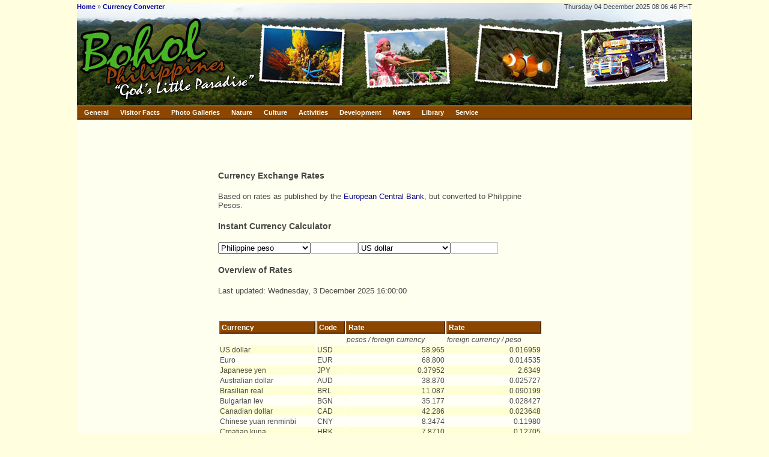

--- FILE ---
content_type: text/html; charset=UTF-8
request_url: http://bohol.ph/currency.php
body_size: 7053
content:
<!DOCTYPE HTML PUBLIC "-//W3C//DTD HTML 4.01 Transitional//EN" "https://www.w3.org/TR/html4/loose.dtd">
<html lang="en">
	<head>
				<title>Currency Converter</title>
		<meta http-equiv="content-language" content="en">
        <meta charset="ISO-8859-1"> 
		<meta http-equiv="Content-Type" content="text/html; charset=ISO-8859-1">
		<meta http-equiv="Content-Script-Type" content="text/javascript">
		<meta http-equiv="Content-Style-Type" content="text/css">
		<meta name="Author" content="Jeroen Hellingman">
		<meta name="Keywords" content="Philippines, Bohol, Panglao, Alona, beach, scuba, diving, tarsier, Chocolate Hills, Carmen, Tagbilaran">
		<meta name="Description" content="Promotion of Bohol, Philippines, as a tourist and business destination.">
		<meta name="ICBM" content="9.6484, 123.863">
		<meta name="DC.title" content="Currency Converter">
		<meta name="DC.creator" content="Jeroen Hellingman">
		<meta property="og:site_name" content="Bohol.ph">
		<meta property="fb:admins" content="100000796672305">
				<link rel="stylesheet" type="text/css" href="layout/layout.css">
		<link rel="stylesheet" type="text/css" href="layout/menubar.css">
		<link rel="stylesheet" type="text/css" href="layout/tabs.css">
		<link rel="stylesheet" type="text/css" href="layout/agoda-com.css">
				<script type="text/javascript" src="script/menubar.js"></script>
		<script type="text/javascript" src="script/utils.js"></script>
		<script type="text/javascript">

			var onBM = buttonMouseover;
			var onMM = menuMouseover;
			var onIM = menuItemMouseover;
			var buCL = buttonClick;

		</script>

		
	</head>
	<body>
		<div id=frame>
			<div id=top>
				<div id=toptop>
					<div id=bread><b><a href="index.php">Home</a></b> &raquo; <b><a href="currency.php">Currency Converter</a></b></div>
					<div id=date>Thursday 04 December 2025 08:06:46 PHT<!-- 18.191.134.191 (US) --></div>
				</div>
				<div id=banner><img src='layout/banner/banner1_0_2.jpg' width=280 height=145 alt="Bohol Philippines: God's Little Paradise"><img src='layout/banner/banner1_4_3.jpg' width=180 height=145 alt='Postcard'><img src='layout/banner/banner1_2_4.jpg' width=180 height=145 alt='Postcard'><img src='layout/banner/banner1_4_5.jpg' width=180 height=145 alt='Postcard'><img src='layout/banner/banner1_5_6.jpg' width=204 height=145 alt='Postcard'></div>
				<div id=menuholder><!-- google_ad_section_start(weight=ignore) -->
<DIV class=mBar id=mainMenuBar>
	<A class=mBtn onmouseover="onBM(event,'generalMenu');"  onclick="return buCL(event,'generalMenu');" href="https://www.bohol.ph/">General</A>
	<A class=mBtn onmouseover="onBM(event,'factMenu');" onclick="return buCL(event,'factMenu');" href="https://www.bohol.ph/">Visitor Facts</A>
	<A class=mBtn onmouseover="onBM(event,'viewMenu');" onclick="return buCL(event,'viewMenu');" href="https://www.bohol.ph/">Photo Galleries</A>
	<A class=mBtn onmouseover="onBM(event,'natureMenu');" onclick="return buCL(event,'natureMenu');" href="https://www.bohol.ph/">Nature</A>
	<A class=mBtn onmouseover="onBM(event,'cultureMenu');"  onclick="return buCL(event,'cultureMenu');" href="https://www.bohol.ph/">Culture</A>
	<A class=mBtn onmouseover="onBM(event,'activitiesMenu');" onclick="return buCL(event,'activitiesMenu');" href="https://www.bohol.ph/">Activities</A>
	<A class=mBtn onmouseover="onBM(event,'developmentMenu');"  onclick="return buCL(event,'developmentMenu');" href="https://www.bohol.ph/">Development</A>
	<A class=mBtn onmouseover="onBM(event,'newsMenu');" onclick="return buCL(event,'newsMenu');" href="https://www.bohol.ph/">News</A>
	<A class=mBtn onmouseover="onBM(event,'libraryMenu');"  onclick="return buCL(event,'libraryMenu');" href="https://www.bohol.ph/">Library</A>
	<A class=mBtn onmouseover="onBM(event,'serviceMenu');"  onclick="return buCL(event,'serviceMenu');" href="https://www.bohol.ph/">Service</A>
</DIV>

<DIV class=menu id=generalMenu onmouseover="onMM(event)">
	<A class=mItm href="index.php">Home</A>
	<A class=mItm href="sitemap.php">Site Map</A>
	<DIV class=mSep></DIV>
	<A class=mItm onmouseover="onIM(event,'directoryMenu');" onclick="return false;" href="https://www.bohol.ph/">
		<SPAN class=mTxt>Information Directory</SPAN>
		<SPAN class=mArr>&raquo;</SPAN>
	</A>
	<A class=mItm onmouseover="onIM(event,'townMenu');" onclick="return false;" href="https://www.bohol.ph/">
		<SPAN class=mTxt>Municipalities</SPAN>
		<SPAN class=mArr>&raquo;</SPAN>
	</A>
</DIV>

<div class=menu id=directoryMenu>
	<A class=mItm href="facilities.php?cid=11">Art &amp; Culture</A>
	<A class=mItm href="facilities.php?cid=18">Banks</A>
	<A class=mItm href="facilities.php?cid=19">Business Services</A>
	<A class=mItm href="facilities.php?cid=10">Computers &amp; Internet</A>
	<A class=mItm href="facilities.php?cid=9">Schools</A>
	<A class=mItm href="facilities.php?cid=8">Government</A>
	<A class=mItm href="facilities.php?cid=15">Hospitals</A>
	<A class=mItm href="facilities.php?cid=2">Hotels &amp; Resorts</A>
	<A class=mItm href="facilities.php?cid=14">Industry</A>
	<A class=mItm href="facilities.php?cid=7">Nature &amp; Environment</A>
	<A class=mItm href="facilities.php?cid=13">Non-Profit Organizations</A>
	<A class=mItm href="facilities.php?cid=16">Restaurants</A>
	<A class=mItm href="facilities.php?cid=12">Shops</A>
	<A class=mItm href="facilities.php?cid=3">Snorkelling &amp; Scuba Diving</A>
	<A class=mItm href="facilities.php?cid=4">Transport</A>
	<A class=mItm href="facilities.php?cid=17">Travel Agencies</A>
	<A class=mItm href="facilities.php?cid=20">Websites</A>
</div>

<DIV class=menu id=factMenu onmouseover="onMM(event)">
	<A class=mItm href="article16.html">Location</A>
	<A class=mItm href="article67.html">Visa Regulations</A>
	<DIV class=mSep></DIV>
	<A class=mItm onmouseover="onIM(event,'travelMenu');" onclick="return false;" href="https://www.bohol.ph/">
		<SPAN class=mTxt>Getting There</SPAN>
		<SPAN class=mArr>&raquo;</SPAN>
	</A>
	<A class=mItm href="article273.html">What to see and to do</A>
	<A class=mItm href="article292.html">Bohol Island Hopping</A>
	<A class=mItm href="article75.html">Where to stay</A>
	<DIV class=mSep></DIV>
	<A class=mItm href="article117.html">Language</A>
	<A class=mItm href="article24.html">Safety</A>
	<A class=mItm href="weather.php">Climate</A>
	<A class=mItm href="article276.html">Money</A>
	<A class=mItm href="article14.html">Souvenirs</A>
</DIV>

<DIV class=menu id=viewMenu onmouseover="onMM(event)">
	<A class=mItm href="gallery1.html">Nature &amp; Landscape</A>
	<A class=mItm href="gallery2.html">Daily Life</A>
	<A class=mItm href="gallery3.html">Monuments</A>
	<A class=mItm href="gallery4.html">Underwater</A>
	<A class=mItm href="gallery5.html">Beaches</A>
	<A class=mItm href="gallery6.html">From Outer Space</A>
	<A class=mItm href="gallery9.html">Flowers</A>
	<A class=mItm onmouseover="onIM(event,'foodGalleryMenu');" onclick="return false;" href="https://www.bohol.ph/">
		<SPAN class=mTxt>Food</SPAN>
		<SPAN class=mArr>&raquo;</SPAN>
	</A>
	<A class=mItm href="gallery10.html">Animals</A>
	<A class=mItm href="gallery11.html">Transport</A>
	<A class=mItm href="gallery12.html">Hotels &amp; Resorts</A>
	<A class=mItm href="gallery13.html">Fiesta Time</A>
	<A class=mItm href="gallery14.html">Historical Photos</A>
	<A class=mItm onmouseover="onIM(event,'pasalubongMenu');" onclick="return false;" href="https://www.bohol.ph/">
		<SPAN class=mTxt>Pasalubong</SPAN>
		<SPAN class=mArr>&raquo;</SPAN>
	</A>
	<A class=mItm href="gallery20.html">Earthquake</A>
	<A class=mItm href="panoramas.php">Panoramas</A>
</DIV>

<div class=menu id=foodGalleryMenu>
	<A class=mItm href="gallery17.html">Delicacies</A>
	<A class=mItm href="gallery8.html">Food</A>
	<A class=mItm href="gallery15.html">Fruits</A>
	<A class=mItm href="gallery16.html">Vegetables</A>
</div>

<div class=menu id=pasalubongMenu>
	<A class=mItm href="gallery17.html">Delicacies</A>
	<A class=mItm href="gallery18.html">Handicrafts</A>
</div>

<DIV class=menu id=natureMenu onmouseover="onMM(event)">
	<A class=mItm href="article18.html">Beaches</A>
	<A class=mItm href="article6.html">Chocolate Hills</A>
	<A class=mItm onmouseover="onIM(event,'underwaterMenu');" onclick="return false;" href="https://www.bohol.ph/">
		<SPAN class=mTxt>Underwater</SPAN>
		<SPAN class=mArr>&raquo;</SPAN>
	</A>
	<A class=mItm href="article15.html">Tarsiers</A>
	<A class=mItm href="article41.html">Dolphins &amp; Whales</A>
	<A class=mItm href="article33.html">Sikatuna National Park</A>
	<A class=mItm href="article11.html">Waterfalls</A>
	<A class=mItm href="article29.html">Caves</A>
</DIV>

<DIV class=menu id=cultureMenu onmouseover="onMM(event)">
	<A class=mItm href="article26.html">History</A>
	<A class=mItm onmouseover="onIM(event,'monumentsMenu');" onclick="return false;" href="https://www.bohol.ph/">
		<SPAN class=mTxt>Monuments</SPAN>
		<SPAN class=mArr>&raquo;</SPAN>
	</A>
	<A class=mItm href="music.php">Music</A>
	<A class=mItm href="article117.html">Language</A>
	<A class=mItm href="article10.html">Food</A>
</DIV>

<DIV class=menu id=developmentMenu>
	<A class=mItm href="article30.html">Doing Business in Bohol</A>
	<A class=mItm href="facilities.php?cid=9">Schools &amp; Universities</A>
</DIV>

<DIV class=menu id=activitiesMenu onmouseover="onMM(event)">
	<A class=mItm onmouseover="onIM(event,'scubaDivingMenu');"  onclick="return false;" href="https://www.bohol.ph/">
		<SPAN class=mTxt>Scuba Diving</SPAN>
		<SPAN class=mArr>&raquo;</SPAN>
	</A>
	<A class=mItm href="article70.html">Sailing</A>
	<A class=mItm href="article41.html">Watching Dolphins</A>
	<A class=mItm href="article33.html">Bird Spotting</A>
	<DIV class=mSep></DIV>
	<A class=mItm href="article118.html">Shopping</A>
</DIV>

<DIV class=menu id=newsMenu onmouseover="onMM(event)">
	<A class=mItm href="news.php">Headlines</A>
	<A class=mItm href="articles.php">Articles</A>
	<A class=mItm href="currency.php">Exchange Rates</A>
	<A class=mItm href="weather.php">Weather</A>
	<A class=mItm href="tides.php">Tides</A>
	<DIV class=mSep></DIV>
	<A class=mItm href="calendar.php">Calendar</A>
</DIV>

<DIV class=menu id=libraryMenu onmouseover="onMM(event)">
	<A class=mItm href="books.php">Philippine eBooks</A>
	<A class=mItm onmouseover="onIM(event,'booksMenu');" onclick="return false;" href="https://www.bohol.ph/">
		<SPAN class=mTxt>Philippine Books</SPAN>
		<SPAN class=mArr>&raquo;</SPAN>
	</A>
	<A class=mItm onmouseover="onIM(event,'dictionariesMenu');" onclick="return false;" href="https://www.bohol.ph/">
		<SPAN class=mTxt>Dictionaries</SPAN>
		<SPAN class=mArr>&raquo;</SPAN>
	</A>
	<A class=mItm href="zipcode.php">Zip Codes</A>
	<A class=mItm onmouseover="onIM(event,'mapsMenu');" onclick="return false;" href="https://www.bohol.ph/">
		<SPAN class=mTxt>Maps</SPAN>
		<SPAN class=mArr>&raquo;</SPAN>
	</A>
	<DIV class=mSep></DIV>
	<A class=mItm href="recipes.php">Recipes</A>
</DIV>

<DIV class=menu id=serviceMenu onmouseover="onMM(event)">
	<A class=mItm href="guestbook.php">Guestbook</A>
	<DIV class=mSep></DIV>
	<A class=mItm href="directory.php">Members</A>
	<A class=mItm href="register.php">Register</A>
	<A class=mItm href="conditions.php">Conditions of Use</A>
	<A class=mItm href="copyright.php">Copyright</A>
	<A class=mItm href="technical.php">Technical Info</A>
	<DIV class=mSep></DIV>
	<A class=mItm href="contacts.php">About Us</A>
</DIV>

<DIV class=menu id=townMenu>
	<A class=mItm href="municipalities.php">Overview</A>
	<DIV class=mSep></DIV>
	<A class=mItm onmouseover="onIM(event,'townACMenu');" onclick="return false;" href="https://www.bohol.ph/">
		<SPAN class=mTxt>A - C</SPAN>
		<SPAN class=mArr>&raquo;</SPAN>
	</A>
	<A class=mItm onmouseover="onIM(event,'townDMMenu');" onclick="return false;" href="https://www.bohol.ph/">
		<SPAN class=mTxt>D - M</SPAN>
		<SPAN class=mArr>&raquo;</SPAN>
	</A>
	<A class=mItm onmouseover="onIM(event,'townPVMenu');" onclick="return false;" href="https://www.bohol.ph/">
		<SPAN class=mTxt>P - V</SPAN>
		<SPAN class=mArr>&raquo;</SPAN>
	</A>
</DIV>

<DIV class=menu id=townACMenu>
	<A class=mItm href="mun1.html">Alburquerque</A>
	<A class=mItm href="mun2.html">Alicia</A>
	<A class=mItm href="mun3.html">Anda</A>
	<A class=mItm href="mun4.html">Antequera</A>
	<DIV class=mSep></DIV>
	<A class=mItm href="mun5.html">Baclayon</A>
	<A class=mItm href="mun6.html">Balilihan</A>
	<A class=mItm href="mun7.html">Batuan</A>
	<A class=mItm href="mun49.html">Bien Unido</A>
	<A class=mItm href="mun8.html">Bilar</A>
	<A class=mItm href="mun9.html">Buenavista</A>
	<DIV class=mSep></DIV>
	<A class=mItm href="mun11.html">Calape</A>
	<A class=mItm href="mun12.html">Candijay</A>
	<A class=mItm href="mun13.html">Carmen</A>
	<A class=mItm href="mun14.html">Catigbian</A>
	<A class=mItm href="mun15.html">Clarin</A>
	<A class=mItm href="mun16.html">Corella</A>
	<A class=mItm href="mun17.html">Cortes</A>
</DIV>

<DIV class=menu id=townDMMenu>
	<A class=mItm href="mun18.html">Dagohoy</A>
	<A class=mItm href="mun19.html">Danao</A>
	<A class=mItm href="mun20.html">Dauis</A>
	<A class=mItm href="mun21.html">Dimiao</A>
	<A class=mItm href="mun22.html">Duero</A>
	<DIV class=mSep></DIV>
	<A class=mItm href="mun23.html">Garcia-Hernandez</A>
	<A class=mItm href="mun24.html">Guindulman</A>
	<DIV class=mSep></DIV>
	<A class=mItm href="mun25.html">Inabanga</A>
	<DIV class=mSep></DIV>
	<A class=mItm href="mun26.html">Jagna</A>
	<A class=mItm href="mun27.html">Jetafe</A>
	<DIV class=mSep></DIV>
	<A class=mItm href="mun28.html">Lila</A>
	<A class=mItm href="mun29.html">Loay</A>
	<A class=mItm href="mun30.html">Loboc</A>
	<A class=mItm href="mun31.html">Loon</A>
	<DIV class=mSep></DIV>
	<A class=mItm href="mun32.html">Mabini</A>
	<A class=mItm href="mun33.html">Maribojoc</A>
</DIV>

<DIV class=menu id=townPVMenu>
	<A class=mItm href="mun34.html">Panglao</A>
	<A class=mItm href="mun35.html">Pilar</A>
	<A class=mItm href="mun36.html">President Garcia</A>
	<DIV class=mSep></DIV>
	<A class=mItm href="mun37.html">Sagbayan</A>
	<A class=mItm href="mun38.html">San Isidro</A>
	<A class=mItm href="mun39.html">San Miguel</A>
	<A class=mItm href="mun40.html">Sevilla</A>
	<A class=mItm href="mun41.html">Sierra Bullones</A>
	<A class=mItm href="mun42.html">Sikatuna</A>
	<DIV class=mSep></DIV>
	<A class=mItm href="mun43.html">Tagbilaran City</A>
	<A class=mItm href="mun44.html">Talibon</A>
	<A class=mItm href="mun45.html">Trinidad</A>
	<A class=mItm href="mun46.html">Tubigon</A>
	<DIV class=mSep></DIV>
	<A class=mItm href="mun47.html">Ubay</A>
	<DIV class=mSep></DIV>
	<A class=mItm href="mun48.html">Valencia</A>
</DIV>

<DIV class=menu id=travelMenu>
	<A class=mItm href="article12.html">Overview</A>
	<A class=mItm href="article106.html">Domestic Flight Schedules</A>
	<A class=mItm href="article107.html">Fast Ferry Schedules</A>
	<A class=mItm href="article108.html">Regular Ferry Schedules</A>
	<A class=mItm href="article119.html">Internal Transport</A>
</DIV>

<DIV class=menu id=underwaterMenu>
	<A class=mItm href="article21.html">Coral Reefs</A>
	<A class=mItm href="article20.html">Coral Fish</A>
	<A class=mItm href="article19.html">Shells</A>
	<A class=mItm href="article23.html">Nudibrances</A>
</DIV>

<DIV class=menu id=monumentsMenu>
	<A class=mItm href="article8.html">Old Churches</A>
	<A class=mItm href="article17.html">Spanish Watchtowers</A>
</DIV>

<DIV class=menu id=scubaDivingMenu>
	<A class=mItm href="divingschools.php">Diving Schools</A>
	<A class=mItm href="article22.html">Diving near Panglao and Cabilao</A>
	<A class=mItm href="article254.html">Diving near Anda and Guindulman</A>
</DIV>

<DIV class=menu id=mapsMenu>
	<A class=mItm href="overview-philippines.php">Philippines Overview</A>
	<A class=mItm href="overview-bohol.php">Bohol Overview</A>
	<A class=mItm href="map-attractions.php">Bohol Attractions</A>
	<A class=mItm href="map-dive-sites.php">Bohol Dive Sites</A>
	<A class=mItm href="map.php">NAMRIA Map of Bohol</A>
</DIV>

<DIV class=menu id=booksMenu>
	<A class=mItm href="article36.html">Recommended Books</A>
	<A class=mItm href="article37.html">Children's Books</A>
	<A class=mItm href="article153.html">Cooking Books</A>
	<A class=mItm href="article150.html">Nature Books</A>
</DIV>

<DIV class=menu id=dictionariesMenu>
	<A class=mItm href="wced.php">Wolff's 1972 CEB-EN Dictionary</A>
	<A class=mItm href="kved.php">Kaufmann's 1935 HIL-EN Dictionary</A>
	<A class=mItm href="calderon.php">Calderon's 1915 EN-ES-TL Dictionary</A>
	<A class=mItm href="diksyunaryo.php">EN-TL-CEB-HIL Dictionary</A>
</DIV>

<!-- google_ad_section_end --></div>
			</div>

			<div id=main>

			<div id=left>
				<div class=contents></div>
			</div>

			<div id=center>
				<div class=contents><!-- google_ad_section_start -->
<script type="text/javascript"><!--
google_ad_client = "ca-pub-8356416840911291";
google_ad_slot = "6736966390";
google_ad_width = 468;
google_ad_height = 60;
//-->
</script>
<script type="text/javascript" src="https://pagead2.googlesyndication.com/pagead/show_ads.js"></script>

<h4>Currency Exchange Rates</h4>

<p>Based on rates as published by the <a href='https://www.ecb.int/stats/exchange/eurofxref/html/index.en.html'>European Central Bank</a>, but converted to Philippine Pesos.

<h4>Instant Currency Calculator</h4>

<p><select id=fromcurrency onChange='convertcurrency()'><option value='PHP'  SELECTED >Philippine peso</option><option value='USD' >US dollar</option><option value='EUR' >Euro</option><option value='JPY' >Japanese yen</option><option value='AUD' >Australian dollar</option><option value='BRL' >Brasilian real</option><option value='BGN' >Bulgarian lev</option><option value='CAD' >Canadian dollar</option><option value='CNY' >Chinese yuan renminbi</option><option value='HRK' >Croatian kuna  	</option><option value='CZK' >Czech koruna</option><option value='DKK' >Danish krone</option><option value='HKD' >Hong Kong dollar</option><option value='HUF' >Hungarian forint  	</option><option value='ISK' >Icelandic krona</option><option value='INR' >Indian rupee</option><option value='IDR' >Indonesian rupiah</option><option value='ILS' >Israeli New Shekel</option><option value='LVL' >Latvian lats</option><option value='LTL' >Lithuanian litas</option><option value='MYR' >Malaysian ringgit</option><option value='MXN' >Mexican peso</option><option value='RON' >New Romanian leu</option><option value='TRY' >New Turkish lira</option><option value='NZD' >New Zealand dollar  	</option><option value='NOK' >Norwegian krone</option><option value='PLN' >Polish zloty</option><option value='GBP' >Pound sterling</option><option value='RUB' >Russian rouble</option><option value='SGD' >Singapore dollar</option><option value='ZAR' >South African rand</option><option value='KRW' >South Korean won</option><option value='SEK' >Swedish krona</option><option value='CHF' >Swiss franc</option><option value='THB' >Thai baht</option></select><input id=fromamount value='' size=8 onkeyup='convertcurrency()'><select id=tocurrency onChange='convertcurrency()'><option value='PHP' >Philippine peso</option><option value='USD'  SELECTED >US dollar</option><option value='EUR' >Euro</option><option value='JPY' >Japanese yen</option><option value='AUD' >Australian dollar</option><option value='BRL' >Brasilian real</option><option value='BGN' >Bulgarian lev</option><option value='CAD' >Canadian dollar</option><option value='CNY' >Chinese yuan renminbi</option><option value='HRK' >Croatian kuna  	</option><option value='CZK' >Czech koruna</option><option value='DKK' >Danish krone</option><option value='HKD' >Hong Kong dollar</option><option value='HUF' >Hungarian forint  	</option><option value='ISK' >Icelandic krona</option><option value='INR' >Indian rupee</option><option value='IDR' >Indonesian rupiah</option><option value='ILS' >Israeli New Shekel</option><option value='LVL' >Latvian lats</option><option value='LTL' >Lithuanian litas</option><option value='MYR' >Malaysian ringgit</option><option value='MXN' >Mexican peso</option><option value='RON' >New Romanian leu</option><option value='TRY' >New Turkish lira</option><option value='NZD' >New Zealand dollar  	</option><option value='NOK' >Norwegian krone</option><option value='PLN' >Polish zloty</option><option value='GBP' >Pound sterling</option><option value='RUB' >Russian rouble</option><option value='SGD' >Singapore dollar</option><option value='ZAR' >South African rand</option><option value='KRW' >South Korean won</option><option value='SEK' >Swedish krona</option><option value='CHF' >Swiss franc</option><option value='THB' >Thai baht</option></select><input id=toamount value='' size=8 readonly>
    <script type="text/javascript">

    var rates = new Array();
    rates['PHP'] = 1;
rates['USD'] = 58.964689749743;
rates['EUR'] = 68.8;
rates['JPY'] = 0.37952338923213;
rates['AUD'] = 38.870056497175;
rates['BRL'] = 11.086581691026;
rates['BGN'] = 35.177421004193;
rates['CAD'] = 42.286416717886;
rates['CNY'] = 8.347387195011;
rates['HRK'] = 7.87102766536;
rates['CZK'] = 2.8518134715026;
rates['DKK'] = 9.2115304797226;
rates['HKD'] = 7.5749234800608;
rates['HUF'] = 0.18057742782152;
rates['ISK'] = 0.46174496644295;
rates['INR'] = 0.65394577382791;
rates['IDR'] = 0.0035471743250573;
rates['ILS'] = 18.273087036201;
rates['LVL'] = 87.2063904019;
rates['LTL'] = 15.765755329;
rates['MYR'] = 14.301453010996;
rates['MXN'] = 3.2305474557091;
rates['RON'] = 13.512186499597;
rates['TRY'] = 1.3892029851711;
rates['NZD'] = 33.904987187069;
rates['NOK'] = 5.8513352610988;
rates['PLN'] = 16.257857176615;
rates['GBP'] = 78.485055897787;
rates['RUB'] = 0.488861016544;
rates['SGD'] = 45.559896695583;
rates['ZAR'] = 3.4520130052583;
rates['KRW'] = 0.040262643523449;
rates['SEK'] = 6.2802373345504;
rates['CHF'] = 73.69323050557;
rates['THB'] = 1.8490150232471;

    function convertcurrency() {
        fromCurrency = document.getElementById("fromcurrency");
        fromAmount = document.getElementById("fromamount");
        toCurrency = document.getElementById("tocurrency");
        toAmount = document.getElementById("toamount");

        if (fromAmount.value == "" || fromAmount.value == 0) {
            toAmount.value = 0;
        } else {
            var newValue = rates[fromCurrency.value] * fromAmount.value / rates[toCurrency.value];
            toAmount.value = toSignificantDigits(newValue);
        }
    }

    function toSignificantDigits(amount) {
        var decade = -(Math.ceil(Math.log(amount, 10)) + 2);
        var after = Math.max(decade, 2);
        return amount.toFixed(after);
    }

    </script>

    <h4>Overview of Rates</h4>

    <p>Last updated: Wednesday,  3 December 2025 16:00:00<p>&nbsp;<table width='100%'><tr><td class=head>Currency <td class=head>Code <td class=head>Rate <td class=head>Rate<tr><td><td><td><i>pesos / foreign currency</i> <td><i>foreign currency / peso</i><tr><td class=even>US dollar <td class=even>USD <td class=even align='right'>58.965<td class=even align='right'>0.016959<tr><td class=odd>Euro <td class=odd>EUR <td class=odd align='right'>68.800<td class=odd align='right'>0.014535<tr><td class=even>Japanese yen <td class=even>JPY <td class=even align='right'>0.37952<td class=even align='right'>2.6349<tr><td class=odd>Australian dollar <td class=odd>AUD <td class=odd align='right'>38.870<td class=odd align='right'>0.025727<tr><td class=even>Brasilian real <td class=even>BRL <td class=even align='right'>11.087<td class=even align='right'>0.090199<tr><td class=odd>Bulgarian lev <td class=odd>BGN <td class=odd align='right'>35.177<td class=odd align='right'>0.028427<tr><td class=even>Canadian dollar <td class=even>CAD <td class=even align='right'>42.286<td class=even align='right'>0.023648<tr><td class=odd>Chinese yuan renminbi <td class=odd>CNY <td class=odd align='right'>8.3474<td class=odd align='right'>0.11980<tr><td class=even>Croatian kuna  	 <td class=even>HRK <td class=even align='right'>7.8710<td class=even align='right'>0.12705<tr><td class=odd>Czech koruna <td class=odd>CZK <td class=odd align='right'>2.8518<td class=odd align='right'>0.35065<tr><td class=even>Danish krone <td class=even>DKK <td class=even align='right'>9.2115<td class=even align='right'>0.10856<tr><td class=odd>Hong Kong dollar <td class=odd>HKD <td class=odd align='right'>7.5749<td class=odd align='right'>0.13201<tr><td class=even>Hungarian forint  	 <td class=even>HUF <td class=even align='right'>0.18058<td class=even align='right'>5.5378<tr><td class=odd>Icelandic krona <td class=odd>ISK <td class=odd align='right'>0.46174<td class=odd align='right'>2.1657<tr><td class=even>Indian rupee <td class=even>INR <td class=even align='right'>0.65395<td class=even align='right'>1.5292<tr><td class=odd>Indonesian rupiah <td class=odd>IDR <td class=odd align='right'>0.0035472<td class=odd align='right'>281.91<tr><td class=even>Israeli New Shekel <td class=even>ILS <td class=even align='right'>18.273<td class=even align='right'>0.054725<tr><td class=odd>Latvian lats <td class=odd>LVL <td class=odd align='right'>87.206<td class=odd align='right'>0.011467<tr><td class=even>Lithuanian litas <td class=even>LTL <td class=even align='right'>15.766<td class=even align='right'>0.063429<tr><td class=odd>Malaysian ringgit <td class=odd>MYR <td class=odd align='right'>14.301<td class=odd align='right'>0.069923<tr><td class=even>Mexican peso <td class=even>MXN <td class=even align='right'>3.2305<td class=even align='right'>0.30955<tr><td class=odd>New Romanian leu <td class=odd>RON <td class=odd align='right'>13.512<td class=odd align='right'>0.074007<tr><td class=even>New Turkish lira <td class=even>TRY <td class=even align='right'>1.3892<td class=even align='right'>0.71984<tr><td class=odd>New Zealand dollar  	 <td class=odd>NZD <td class=odd align='right'>33.905<td class=odd align='right'>0.029494<tr><td class=even>Norwegian krone <td class=even>NOK <td class=even align='right'>5.8513<td class=even align='right'>0.17090<tr><td class=odd>Polish zloty <td class=odd>PLN <td class=odd align='right'>16.258<td class=odd align='right'>0.061509<tr><td class=even>Pound sterling <td class=even>GBP <td class=even align='right'>78.485<td class=even align='right'>0.012741<tr><td class=odd>Russian rouble <td class=odd>RUB <td class=odd align='right'>0.48886<td class=odd align='right'>2.0456<tr><td class=even>Singapore dollar <td class=even>SGD <td class=even align='right'>45.560<td class=even align='right'>0.021949<tr><td class=odd>South African rand <td class=odd>ZAR <td class=odd align='right'>3.4520<td class=odd align='right'>0.28969<tr><td class=even>South Korean won <td class=even>KRW <td class=even align='right'>0.040263<td class=even align='right'>24.837<tr><td class=odd>Swedish krona <td class=odd>SEK <td class=odd align='right'>6.2802<td class=odd align='right'>0.15923<tr><td class=even>Swiss franc <td class=even>CHF <td class=even align='right'>73.693<td class=even align='right'>0.013570<tr><td class=odd>Thai baht <td class=odd>THB <td class=odd align='right'>1.8490<td class=odd align='right'>0.54083</table><!-- google_ad_section_end --></div>
			</div>

			<div id=right>
				<div class=contents></div>
			</div>

			<div id=bottom>
				<a href="https://www.bohol.ph/">home</a> |
				<a href='conditions.php'>conditions of use</a> |
				<a href='copyright.php'>copyright</a> |
				<a href='sitemap.php'>site map</a>
			</div>
			<div id=copyright>&copy; 2001-2017 Jeroen Hellingman, all rights reserved. [page served to 18.191.134.191 in United States]</div>
			</div>
		</div>

<script src="https://www.google-analytics.com/urchin.js" type="text/javascript">
</script>
<script type="text/javascript">
_uacct = "UA-241624-1";
urchinTracker();
</script>

	</body>
</html>

--- FILE ---
content_type: text/html; charset=utf-8
request_url: https://www.google.com/recaptcha/api2/aframe
body_size: 268
content:
<!DOCTYPE HTML><html><head><meta http-equiv="content-type" content="text/html; charset=UTF-8"></head><body><script nonce="WE81xY4csZB-svqkA0wgqA">/** Anti-fraud and anti-abuse applications only. See google.com/recaptcha */ try{var clients={'sodar':'https://pagead2.googlesyndication.com/pagead/sodar?'};window.addEventListener("message",function(a){try{if(a.source===window.parent){var b=JSON.parse(a.data);var c=clients[b['id']];if(c){var d=document.createElement('img');d.src=c+b['params']+'&rc='+(localStorage.getItem("rc::a")?sessionStorage.getItem("rc::b"):"");window.document.body.appendChild(d);sessionStorage.setItem("rc::e",parseInt(sessionStorage.getItem("rc::e")||0)+1);localStorage.setItem("rc::h",'1764806814025');}}}catch(b){}});window.parent.postMessage("_grecaptcha_ready", "*");}catch(b){}</script></body></html>

--- FILE ---
content_type: text/css
request_url: http://bohol.ph/layout/menubar.css
body_size: 873
content:
/*

default:		#8C4600		#8C4600
selected:		#FFFFD6		#FFFFD6
shading light:	#A06021		#A06021
shading dark:	#522B04		#522B04

text:			#FFFFF0
text reverse	#8C4600


Shorter Names:

menuBar				-> mBar
menuButton			-> mBtn
menu				-> menu
menuItem			-> mItm
menuItemText		-> mTxt
menuItemSep			-> mSep
menuItemArrow		-> mArr

*/

#mainMenuBar
{
	width: 1024px;
}

/* hide adjusted width from IE 6.0 */
div>#mainMenuBar
{
	width: 1016px;
}


DIV.mBar
{
	FONT-WEIGHT: normal;
	FONT-SIZE: 8pt;
	COLOR: #FFFFF0;
	FONT-STYLE: normal;
	FONT-FAMILY: "MS Sans Serif", Arial, sans-serif
}
DIV.mBar A.mBtn
{
	FONT-WEIGHT: bold;
	FONT-SIZE: 8pt;
	COLOR: #FFFFF0;
	FONT-STYLE: normal;
	FONT-FAMILY: "MS Sans Serif", Arial, sans-serif
}
DIV.menu
{
	FONT-WEIGHT: normal;
	FONT-SIZE: 8pt;
	COLOR: #FFFFF0;
	FONT-STYLE: normal;
	FONT-FAMILY: "MS Sans Serif", Arial, sans-serif;
	TEXT-ALIGN: left
}
DIV.menu A.mItm
{
	FONT-WEIGHT: normal;
	FONT-SIZE: 8pt;
	COLOR: #FFFFF0;
	FONT-STYLE: normal;
	FONT-FAMILY: "MS Sans Serif", Arial, sans-serif
}
DIV.mBar
{
	BORDER-RIGHT: #522B04 2px solid;
	PADDING-RIGHT: 2px;
	BORDER-TOP: #A06021 2px solid;
	PADDING-LEFT: 2px;
	PADDING-BOTTOM: 4px;
	BORDER-LEFT: #A06021 2px solid;
	PADDING-TOP: 4px;
	BORDER-BOTTOM: #522B04 2px solid;
	BACKGROUND-COLOR: #8C4600;
	TEXT-ALIGN: left
}
DIV.mBar A.mBtn
{
	BORDER-RIGHT: #8C4600 1px solid;
	PADDING-RIGHT: 6px;
	BORDER-TOP: #8C4600 1px solid;
	PADDING-LEFT: 6px;
	Z-INDEX: 100;
	LEFT: 0px;
	PADDING-BOTTOM: 2px;
	MARGIN: 1px;
	BORDER-LEFT: #8C4600 1px solid;
	CURSOR: default;
	COLOR: #FFFFF0;
	PADDING-TOP: 2px;
	BORDER-BOTTOM: #8C4600 1px solid;
	POSITION: relative;
	TOP: 0px;
	BACKGROUND-COLOR: transparent;
	TEXT-DECORATION: none
}
DIV.mBar A.mBtn:hover
{
	BORDER-LEFT-COLOR: #A06021;
	BORDER-BOTTOM-COLOR: #522B04;
	COLOR: #FFFFF0;
	BORDER-TOP-COLOR: #A06021;
	BACKGROUND-COLOR: transparent;
	BORDER-RIGHT-COLOR: #522B04
}
DIV.mBar A.menuButtonActive
{
	BORDER-LEFT-COLOR: #522B04;
	LEFT: 1px;
	BORDER-BOTTOM-COLOR: #A06021;
	COLOR: #8C4600;
	BORDER-TOP-COLOR: #522B04;
	TOP: 1px;
	BACKGROUND-COLOR: #FFFFD6;
	BORDER-RIGHT-COLOR: #A06021
}
DIV.mBar A.menuButtonActive:hover
{
	BORDER-LEFT-COLOR: #522B04;
	LEFT: 1px;
	BORDER-BOTTOM-COLOR: #A06021;
	COLOR: #8C4600;
	BORDER-TOP-COLOR: #522B04;
	TOP: 1px;
	BACKGROUND-COLOR: #FFFFD6;
	BORDER-RIGHT-COLOR: #A06021
}
DIV.menu
{
	BORDER-RIGHT: #522B04 2px solid;
	PADDING-RIGHT: 1px;
	BORDER-TOP: #A06021 2px solid;
	PADDING-LEFT: 0px;
	Z-INDEX: 101;
	LEFT: 0px;
	VISIBILITY: hidden;
	PADDING-BOTTOM: 1px;
	BORDER-LEFT: #A06021 2px solid;
	PADDING-TOP: 0px;
	BORDER-BOTTOM: #522B04 2px solid;
	POSITION: absolute;
	TOP: 0px;
	BACKGROUND-COLOR: #8C4600
}
DIV.menu A.mItm
{
	PADDING-RIGHT: 1em;
	DISPLAY: block;
	PADDING-LEFT: 1em;
	PADDING-BOTTOM: 3px;
	CURSOR: default;
	COLOR: #FFFFF0;
	PADDING-TOP: 3px;
	WHITE-SPACE: nowrap;
	TEXT-DECORATION: none
}
DIV.menu A.mItm:hover
{
	COLOR: #8C4600;
	BACKGROUND-COLOR: #FFFFD6
}
DIV.menu A.menuItemHighlight
{
	COLOR: #8C4600;
	BACKGROUND-COLOR: #FFFFD6
}
DIV.menu A.mItm SPAN.mTxt
{

}
DIV.menu A.mItm SPAN.mArr
{
	MARGIN-RIGHT: -0.75em
}
DIV.menu DIV.mSep
{
	BORDER-TOP: #522B04 1px solid;
	MARGIN: 4px 2px;
	BORDER-BOTTOM: #A06021 1px solid
}


--- FILE ---
content_type: text/css
request_url: http://bohol.ph/layout/agoda-com.css
body_size: 53
content:

#SearchBox
{
	position: relative;
	height: 160px;
}
